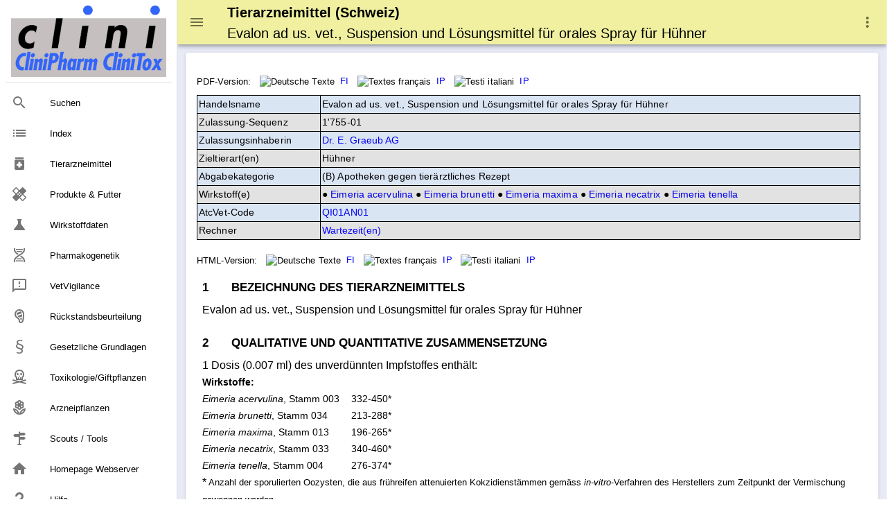

--- FILE ---
content_type: text/html
request_url: https://www.vetpharm.uzh.ch/tak/00000000/00001755.01
body_size: 19300
content:
<!DOCTYPE html>
<html>
<head>
    <meta charset="utf-8" />
    <meta http-equiv="X-UA-Compatible" content="IE=edge" />
    <meta name="viewport" content="width=device-width,initial-scale=1.0" />
    <meta name="version" content="Paradox-CMS" />
    <meta name="generatedTimestamp" content="23/10/2025 00:16:06" />

    <title>Tierarzneimittel (Schweiz): Evalon ad us. vet., Suspension und L&#246;sungsmittel f&#252;r orales Spray f&#252;r H&#252;hner</title>

    <link href="https://fonts.googleapis.com/css?family=Roboto:100,300,400,500,700,900" rel="stylesheet">
    <link href="https://cdn.jsdelivr.net/npm/@mdi/font@5.x/css/materialdesignicons.min.css" rel="stylesheet">
    <link href="https://fonts.googleapis.com/css?family=Material+Icons" rel="stylesheet">
    <link href="https://cdn.jsdelivr.net/npm/vuetify@2.x/dist/vuetify.min.css" rel="stylesheet">

    <link rel="stylesheet" href="../../nowhow/nowhow-vuetify.css" />
    <link rel="icon" href="../../nowhow/favicon.ico" />

    <!-- Vue.js -->
    <script src="https://cdn.jsdelivr.net/npm/vue/dist/vue.js"></script>
    <script src="https://cdn.jsdelivr.net/npm/vuetify@2.x/dist/vuetify.js"></script>

    <!-- Script für Grössenanpassung von Grafiken und Tabellen in den Public-Pages (v.a. für Smartphones relevant) -->
    <script src="/javadocs/ContentResize.js"></script>

    <!-- Google Analytics -->
    <script async src="https://www.googletagmanager.com/gtag/js?id=UA-5235283-1"></script>
    <script>
        window.dataLayer = window.dataLayer || [];

        function gtag() { dataLayer.push(arguments); }

        gtag('js', new Date());
        gtag('config', 'UA-5235283-1');
    </script>
<meta name='description' content='Tierarzneimittelkompendium: Tiervakzine mit Zulassung (Schweiz)'>
<!-- Paradox-CMS -->
<link rel='stylesheet' href='/css/paradox.css' type='text/css'>
<noscript><meta http-equiv="refresh" content="0;url=/php/shownojs.php?path=/tak/00000000/00001755.01"></noscript>
<!-- Pdx Field Metatext Begin -->
<!-- Pdx Field Metatext End -->
<!-- Pdx Field JAVAScript Begin -->
<!-- Pdx Field JAVAScript End -->
</head>
<body>
<div v-cloak id="app">
    <v-app id="inspire">
<v-navigation-drawer app class=".d-print-none" v-model="drawer">
    <v-list nav dense>
        <a href="/Cms/CliniPharmTox/clinidoc.html">
            <v-list-item>
                <v-img src="/nowhow/clinipharm_logo.jpg"></v-img>
            </v-list-item>
        </a>

        <v-divider class="my-2"></v-divider>


        <v-list-item link href="/Cms/CliniPharmTox/Search.html#gsc.tab=0&amp;gsc.q=&amp;gsc.sort=" :input-value="isCurrent('/Cms/CliniPharmTox/Search.html#gsc.tab=0&amp;gsc.q=&amp;gsc.sort=')">
                <v-list-item-icon>
                    <v-icon v-text="'mdi-magnify'"/>
                </v-list-item-icon>
            <v-list-item-content>
                <v-list-item-title v-text="'Suchen'"/>
            </v-list-item-content>
        </v-list-item>

        <v-list-item link href="/Cms/CliniPharmTox/Index.html" :input-value="isCurrent('/Cms/CliniPharmTox/Index.html')">
                <v-list-item-icon>
                    <v-icon v-text="'list'"/>
                </v-list-item-icon>
            <v-list-item-content>
                <v-list-item-title v-text="'Index'"/>
            </v-list-item-content>
        </v-list-item>

        <v-list-item link href="/TierarzneimittelSuche/TierarzneimittelSuche.html" :input-value="isCurrent('/TierarzneimittelSuche/TierarzneimittelSuche.html')">
                <v-list-item-icon>
                    <v-icon v-text="'medication'"/>
                </v-list-item-icon>
            <v-list-item-content>
                <v-list-item-title v-text="'Tierarzneimittel'"/>
            </v-list-item-content>
        </v-list-item>

        <v-list-item link href="/ProdukteSuche/ProdukteSuche.html" :input-value="isCurrent('/ProdukteSuche/ProdukteSuche.html')">
                <v-list-item-icon>
                    <v-icon v-text="'healing'"/>
                </v-list-item-icon>
            <v-list-item-content>
                <v-list-item-title v-text="'Produkte &amp; Futter'"/>
            </v-list-item-content>
        </v-list-item>
        <!-- Wirkstoffdaten -->

        <v-list-item link href="/WirkstoffSuche/WirkstoffSuche.html" :input-value="isCurrent('/WirkstoffSuche/WirkstoffSuche.html')">
                <v-list-item-icon>
                    <v-icon v-text="'science'"/>
                </v-list-item-icon>
            <v-list-item-content>
                <v-list-item-title v-text="'Wirkstoffdaten'"/>
            </v-list-item-content>
        </v-list-item>

        <v-list-item link href="/Cms/Wirkstoffe/Pharmakogenetik.html" :input-value="isCurrent('/Cms/Wirkstoffe/Pharmakogenetik.html')">
                <v-list-item-icon>
                    <v-icon v-text="'mdi-dna'"/>
                </v-list-item-icon>
            <v-list-item-content>
                <v-list-item-title v-text="'Pharmakogenetik'"/>
            </v-list-item-content>
        </v-list-item>

        <v-list-item link href="/Cms/Vetvigilance/Vetvigilance.html" :input-value="isCurrent('/Cms/Vetvigilance/Vetvigilance.html')">
                <v-list-item-icon>
                    <v-icon v-text="'mdi-message-alert-outline'"/>
                </v-list-item-icon>
            <v-list-item-content>
                <v-list-item-title v-text="'VetVigilance'"/>
            </v-list-item-content>
        </v-list-item>

        <v-list-item link href="/Cms/Wirkstoffe/Rueckstaende.html" :input-value="isCurrent('/Cms/Wirkstoffe/Rueckstaende.html')">
                <v-list-item-icon>
                    <v-icon v-text="'mdi-food-steak'"/>
                </v-list-item-icon>
            <v-list-item-content>
                <v-list-item-title v-text="'R&#xFC;ckstandsbeurteilung'"/>
            </v-list-item-content>
        </v-list-item>

        <v-list-item link href="/Cms/Tierarzneimittel/GesetzlicheGrundlagen.html" :input-value="isCurrent('/Cms/Tierarzneimittel/GesetzlicheGrundlagen.html')">
                <v-list-item-icon>
                    <v-icon v-text="'mdi-format-section'"/>
                </v-list-item-icon>
            <v-list-item-content>
                <v-list-item-title v-text="'Gesetzliche Grundlagen'"/>
            </v-list-item-content>
        </v-list-item>

        <v-list-item link href="/CliniToxSuche/CliniToxSuche.html" :input-value="isCurrent('/CliniToxSuche/CliniToxSuche.html')">
                <v-list-item-icon>
                    <v-icon v-text="'mdi-skull-crossbones-outline'"/>
                </v-list-item-icon>
            <v-list-item-content>
                <v-list-item-title v-text="'Toxikologie/Giftpflanzen'"/>
            </v-list-item-content>
        </v-list-item>

        <v-list-item link href="/ArzneidrogenSuche/ArzneidrogenSuche.html" :input-value="isCurrent('/ArzneidrogenSuche/ArzneidrogenSuche.html')">
                <v-list-item-icon>
                    <v-icon v-text="'mdi-flower-outline'"/>
                </v-list-item-icon>
            <v-list-item-content>
                <v-list-item-title v-text="'Arzneipflanzen'"/>
            </v-list-item-content>
        </v-list-item>

        <v-list-item link href="/Cms/CliniPharmTox/Tools.html" :input-value="isCurrent('/Cms/CliniPharmTox/Tools.html')">
                <v-list-item-icon>
                    <v-icon v-text="'mdi-routes'"/>
                </v-list-item-icon>
            <v-list-item-content>
                <v-list-item-title v-text="'Scouts / Tools'"/>
            </v-list-item-content>
        </v-list-item>

        <v-list-item link href="/Index.html" :input-value="isCurrent('/Index.html')">
                <v-list-item-icon>
                    <v-icon v-text="'home'"/>
                </v-list-item-icon>
            <v-list-item-content>
                <v-list-item-title v-text="'Homepage Webserver'"/>
            </v-list-item-content>
        </v-list-item>

        <v-list-item link href="/Cms/CliniPharmTox/Hilfe.html" :input-value="isCurrent('/Cms/CliniPharmTox/Hilfe.html')">
                <v-list-item-icon>
                    <v-icon v-text="'mdi-help'"/>
                </v-list-item-icon>
            <v-list-item-content>
                <v-list-item-title v-text="'Hilfe'"/>
            </v-list-item-content>
        </v-list-item>

    </v-list>
</v-navigation-drawer>
<v-app-bar app class=".d-print-none" color="#F0F0A0">
    <v-app-bar-nav-icon @click.stop="drawer = !drawer"></v-app-bar-nav-icon>
    <v-toolbar-title>
        <h3 v-html="'<small style=\'line-height: 120%;\'>Tierarzneimittel (Schweiz)<br><span style=\'font-weight: normal;\'>Evalon ad us. vet., Suspension und L&#246;sungsmittel f&#252;r orales Spray f&#252;r H&#252;hner</span></small>'"></h3><noscript>topbar</noscript>
    </v-toolbar-title>

    <v-spacer></v-spacer>

    <v-menu left bottom>
        <template v-slot:activator="{ on, attrs }">
            <v-btn
                icon
                v-bind="attrs"
                v-on="on">
                <v-icon>mdi-dots-vertical</v-icon>
            </v-btn>
        </template>

        <v-list>
            <v-list-item href="../../Cms/Tierarzneimittel/Impressum.html">
                <v-list-item-action>
                    <v-icon>mdi-book-open-variant</v-icon>
                </v-list-item-action>
                <v-list-item-content>
                    <v-list-item-title>Impressum</v-list-item-title>
                </v-list-item-content>
            </v-list-item>
            <v-list-item href="/Cms/CliniPharmTox/Hilfe.html">
                <v-list-item-action>
                    <v-icon>mdi-help</v-icon>
                </v-list-item-action>
                <v-list-item-content>
                    <v-list-item-title>Hilfe / Anleitung</v-list-item-title>
                </v-list-item-content>
            </v-list-item>
            <v-list-item href="javascript:print(this.document)">
                <v-list-item-action>
                    <v-icon>mdi-printer</v-icon>
                </v-list-item-action>
                <v-list-item-content>
                    <v-list-item-title>Webseite ausdrucken</v-list-item-title>
                </v-list-item-content>
            </v-list-item>
            <v-list-item href="javascript:setbookmark(location.href,document.title)">
                <v-list-item-action>
                    <v-icon>mdi-bookmark</v-icon>
                </v-list-item-action>
                <v-list-item-content>
                    <v-list-item-title>Bookmark der Webseite speichern</v-list-item-title>
                </v-list-item-content>
            </v-list-item>
            <v-list-item href="../../TierarzneimittelSuche/TierarzneimittelSuche.html">
                <v-list-item-action>
                    <v-icon>mdi-magnify</v-icon>
                </v-list-item-action>
                <v-list-item-content>
                    <v-list-item-title>Suche & Index Tierarzneimittel</v-list-item-title>
                </v-list-item-content>
            </v-list-item>
            <v-list-item href="/Cms/CliniPharmTox/Sitemap.html">
                <v-list-item-action>
                    <v-icon>mdi-sitemap</v-icon>
                </v-list-item-action>
                <v-list-item-content>
                    <v-list-item-title>Sitemap CliniPharm/CliniTox-Webserver</v-list-item-title>
                </v-list-item-content>
            </v-list-item>
            <v-list-item href="/Index.html">
                <v-list-item-action>
                    <v-icon>mdi-home</v-icon>
                </v-list-item-action>
                <v-list-item-content>
                    <v-list-item-title>Startseite CliniPharm/CliniTox-Webserver</v-list-item-title>
                </v-list-item-content>
            </v-list-item>
            <v-list-item href="/Cms/CliniPharmTox/Beratungsdienst.html">
                <v-list-item-action>
                    <v-icon>mdi-email</v-icon>
                </v-list-item-action>
                <v-list-item-content>
                    <v-list-item-title>Beratungsdienst: Email / Post / Telefon</v-list-item-title>
                </v-list-item-content>
            </v-list-item>
        </v-list>
    </v-menu>
</v-app-bar>
<v-main class="v-content accent">
    <v-row>
        <v-col>
            <v-container>
                <v-card>
                    <v-card-text>
                                <v-row no-gutters class="mt-4">
                                    <v-col sm="12">

<!-- Pdx Field Dokumenttext Begin -->
<div style='font-size: 90%; font-color: blue; margin-bottom: 10px;'><span style='vertical-align: middle; font-color: black;'>PDF-Version:</span><span style='vertical-align: middle;'>&nbsp;&nbsp;&nbsp;<img src='../../gif/sde.gif' style='border: 0px solid white; height: 11px; width: 16px; vertical-align: middle;' title='Deutsche Texte'>&nbsp;&nbsp;<a href='../../TAK/PDFSPC/00000000/00175501-FI-DE.pdf' target='_blank' title='Fachinformation (FI)'>FI</a></span><span style='vertical-align: middle;'>&nbsp;&nbsp;&nbsp;<img src='../../gif/sfr.gif' style='border: 0px solid white; height: 11px; width: 16px; vertical-align: middle;' title='Textes fran&ccedil;ais'>&nbsp;&nbsp;<a href='../../TAK/PDFSPC/00000000/00175501-FI-FR.pdf' target='_blank' title='Information professionnelle (IP)'>IP</a></span><span style='vertical-align: middle;'>&nbsp;&nbsp;&nbsp;<img src='../../gif/sit.gif' style='border: 0px solid white; height: 11px; width: 16px; vertical-align: middle;' title='Testi italiani'>&nbsp;&nbsp;<a href='../../TAK/PDFSPC/00000000/00175501-FI-IT.pdf' target='_blank' title='Informazione professionale (IP)'>IP</a></span></div><table class='alterframed' style='width: 100% !important; min-width: 640px;'>
<tr><td style='vertical-align: top;'>Handelsname</td><td>Evalon ad us. vet., Suspension und L&#246;sungsmittel f&#252;r orales Spray f&#252;r H&#252;hner</td></tr>
<tr><td style='vertical-align: top;'>Zulassung&#8209;Sequenz</td><td>1'755-01</td></tr>
<tr><td style='vertical-align: top;'>Zulassungsinhaberin</td><td><a href='../TL_V_048.HTM' title='Zulassungsinhaberin: Kontaktdaten &#38; Pr&#228;parate'>Dr. E. Graeub AG</a></td></tr>
<tr><td style='vertical-align: top;'>Zieltierart(en)</td><td>H&#252;hner</td></tr>
<tr><td style='vertical-align: top;'>Abgabekategorie</td><td>(B) Apotheken gegen tier&#228;rztliches Rezept</td></tr>
<tr><td style='vertical-align: top;'>Wirkstoff(e)</td><td>&#9679;&#160;<a href="../../Wirkstoffe/ORGA00000000/9000_01.html" target="_top" title="Inhaltsstoffdaten CliniPharm">Eimeria acervulina</a> &#9679;&#160;<a href="../../Wirkstoffe/ORGA00000000/9010_01.html" target="_top" title="Inhaltsstoffdaten CliniPharm">Eimeria brunetti</a>  &#9679;&#160;<a href="../../Wirkstoffe/ORGA00000000/9020_01.html" target="_top" title="Inhaltsstoffdaten CliniPharm">Eimeria maxima</a>  &#9679;&#160;<a href="../../Wirkstoffe/ORGA00000000/9040_01.html" target="_top" title="Inhaltsstoffdaten CliniPharm">Eimeria necatrix</a>  &#9679;&#160;<a href="../../Wirkstoffe/ORGA00000000/9060_01.html" target="_top" title="Inhaltsstoffdaten CliniPharm">Eimeria tenella</a> </td></tr>
<tr><td style='vertical-align: top;'>AtcVet-Code</td><td><a href='/tak/TL_TG_QI.HTM#QI01AN01'>QI01AN01</a></td></tr>
<tr><td style='vertical-align: top;'>Rechner</td><td><div style='display: inline-block;'><form name='FGDBForm' method='post' action='/Cms/CliniPharmTox/fgdbcalc.php'>
<input class='likea' type='submit' name='Submit' id='FGDBX' value='Wartezeit(en)' title='Berechnung der Freigabedaten'><a id='FGDB' class='anchor'>&#160;</a>
<input type='hidden' name='URL' value='../TAK/00000000/00001755.01#FGDB'>
<input type='hidden' name='IDN' value='00000000/00001755.01'>
<input type='hidden' name='appdate' value='00-00-0000'>
</form></div></td></tr>
</table>
<!--ignore_perlfect_search-->
<div style='font-size: 90%; font-color: blue; margin-top: 20px; margin-bottom: 10px;'><span style='vertical-align: middle; font-color: black;'>HTML-Version:</span><span style='vertical-align: middle;'>&nbsp;&nbsp;&nbsp;<img src='/gif/sde.gif' style='border: 0px solid white; height: 11px; width: 16px; vertical-align: middle;' title='Deutsche Texte'>&nbsp;&nbsp;<a href='00001755.01D' target='RDText' title='Fachinformation (FI)'>FI</a></span><span style='vertical-align: middle;'>&nbsp;&nbsp;&nbsp;<img src='/gif/sfr.gif' style='border: 0px solid white; height: 11px; width: 16px; vertical-align: middle;' title='Textes fran&ccedil;ais'>&nbsp;&nbsp;<a href='00001755.01F' target='RDText' title='Information professionnelle (IP)'>IP</a></span><span style='vertical-align: middle;'>&nbsp;&nbsp;&nbsp;<img src='/gif/sit.gif' style='border: 0px solid white; height: 11px; width: 16px; vertical-align: middle;' title='Testi italiani'>&nbsp;&nbsp;<a href='00001755.01I' target='RDText' title='Informazione professionale (IP)'>IP</a></span></div>
<iframe src='00001755.01D' style='border-style: none; height: 10000px; width: 100%; overflow: auto;' name='RDText' id='RDText' onload='resizeIframe();'></iframe>
<!--endignore_perlfect_search-->
<p style="text-align: center;" class="onlytopgap"><small><span style='color: teal;'>Dieser Text ist beh&#246;rdlich genehmigt.</span></small></p>
<!-- Pdx Field Dokumenttext End -->

                                    </v-col>
                                </v-row>
                    </v-card-text>
                </v-card>
            </v-container>
        </v-col>
    </v-row>
</v-main>

<v-footer class=".d-print-none" color="#F0F0A0" absolute inset app>
    <v-row no-gutters>
        <v-col cols="12" class="text-center">
            <a class="black--text" href="/COPYRGT.HTM">&#xA9; 2025</a>
            -
            <a class="black--text" href="https://www.vpt.uzh.ch">Institut f&#xFC;r Veterin&#xE4;rpharmakologie und &#x2011;toxikologie</a>
            <p class="caption ml-3">Es kann keinerlei Haftung f&#xFC;r Anspr&#xFC;che &#xFC;bernommen werden, die aus dieser Webseite erwachsen k&#xF6;nnten.</p>
        </v-col>
    </v-row>
</v-footer>    </v-app>
</div>
</body>

<script>
    var app = new Vue({
        el: '#app',

        data: {
            isMiniVariant: false,
            drawer: null
        },

        vuetify: new Vuetify({
            icons: {
                iconfont: 'mdi'
            },
            theme: {
                themes: {
                    light: {
                        primary: '#EE9999',
                        secondary: '#536DFE',
                        accent: '#E8EAF6'
                    }
                }
            }
        }),

        methods: {
            isCurrent: function(value) {
                return value.substring(value.lastIndexOf('/') + 1) ===
                    window.location.href.substring(window.location.href.lastIndexOf('/') + 1);
            }
        }
    })
</script>
</html>

--- FILE ---
content_type: text/css
request_url: https://www.vetpharm.uzh.ch/nowhow/nowhow-vuetify.css
body_size: 11230
content:
/* CSS File for Public Dialog */

tbody td.text-right {
    /* Einrückung in Tabelle wegen den Pfeilen für die sortierung*/
    padding-right: 34px !important;
}

.v-item-group .v-slide-group__prev--disabled {
    /* Verhindert komische einrückung von V-Tabs auf Mobile */
    display: none !important;
}

.nowhow-table thead {
    background-color: #eeeeee;
}

.col .nowhow-table.no-border-table {
    border: none !important;
    box-shadow: none !important;
}

.fat-divider {
    border-width: 2px !important;
}

mark {
    background-color: rgba(48, 79, 254, 0.2);
}

.list-item-without-content {
    list-style-type: circle;
}

.v-navigation-drawer__content .v-list-item__action {
    margin-bottom: 0 !important;
    margin-top: 0 !important;
}

.v-navigation-drawer {
    min-height: 100vh !important;
    min-height: fill-available !important;
    min-height: -webkit-fill-available !important;
    height: 100vh !important;
    height: fill-available !important;
    height: -webkit-fill-available !important;
}

/* Links in Content sollen blau bzw violett dargestellt werden */
.v-main a, .v-footer a {
    color: #0000EE !important;
    text-decoration: none !important;
}

.v-main a:visited, .v-footer a:visited {
    color: #551A8B !important;
    text-decoration: none !important;
}

.v-main a:hover, .v-footer a:hover {
    color: #008080 !important;
    text-decoration: underline !important;
}

/* Textgrösse Footer analog wie sonst Content */
.v-footer {
    font-size: .875rem;
    font-weight: 400;
}

/* Schrift in cards von theme zu hell - manuell abdunkeln */
.theme--light.v-card .v-card__subtitle,
.theme--light.v-card > .v-card__text {
    color: #000000 !important;
}

.theme--light.v-data-table > .v-data-table__wrapper > table > tbody > tr:not(:last-child) > td:last-child, .theme--light.v-data-table > .v-data-table__wrapper > table > tbody > tr:not(:last-child) > td:not(.v-data-table__mobile-row), .theme--light.v-data-table > .v-data-table__wrapper > table > tbody > tr:not(:last-child) > th:last-child, .theme--light.v-data-table > .v-data-table__wrapper > table > tbody > tr:not(:last-child) > th:not(.v-data-table__mobile-row), .theme--light.v-data-table > .v-data-table__wrapper > table > thead > tr:last-child > th {
    border-bottom: thin solid rgba(0, 0, 0, .5);
}

table {
    max-width: 99%;
}

table table td {
    font-size: 0.875rem;
}

[v-cloak] {
    display: none;
}

table td {
    font-size: 0.875rem;
}

table th {
    font-size: 0.875rem !important;
    font-weight: bold !important;
    color: black !important;
}

/* Default Bullet-Lists mit Dash anzeigen anstatt Browser-Standard */
.v-main ul:not([style*='list-style-type']) {
    list-style-type: "-   ";
}

/* Ausnahme für Listen */
.list-item-with-content {
    list-style-type: disc;
}

/* DOSIERUNG TABLE */
.table-dosierung > div > table th {
    border-top: 3px solid black;
    font-size: 100% !important;
}

/* INPUTS UZH */
body, td, th, div {
    font-size: 100%;
    font-family: Arial, Helvetica, sans-serif;
    color: #000000;
}

h1, h2, h3, h4, h5, h6 {
    margin: 0px 0px 8px 0px;
}

.v-toolbar__title h3 {
    margin: 0;
}

p {
    font-size: 100%;
}

input, textarea {
    font-size: 88%;
}

select {
    font-size: 88%;
}

tt {
    font-size: 100%;
    font-family: Courier, Courier New, monospace;
}

h6 {
    font-size: 100%;
}

h6.half {
    font-size: 50%;
}

h5 {
    font-size: 108%;
}

h4 {
    font-size: 115%;
}

h3 {
    font-size: 122%;
}

h2 {
    font-size: 130%;
}

h1 {
    font-size: 140%;
}

table.framed {
    border-collapse: collapse;
    border: 1px solid black !important;
}

table.framed th {
    padding: 2px;
    border: 1px solid black !important;
}

table.framed td {
    padding: 2px;
    border: 1px solid black !important;
}

table.boxed {
    border-collapse: collapse;
    border: 3px solid black !important;
}

table.boxed th {
    padding: 2px;
}

table.boxed td {
    padding: 2px;
}

table.padded {
    border-collapse: collapse;
    margin-left: -2px;
}

table.padded th {
    padding: 2px;
}

table.padded td {
    padding: 2px;
}

table.plain {
    border-collapse: collapse;
    border: 0px solid white !important;
}

table.plain th {
    border: 0px solid white !important;
    padding-top: 0px;
    padding-bottom: 0px;
}

table.plain td {
    border: 0px solid white !important;
    padding-top: 0px;
    padding-bottom: 0px;
}

table.plain th:first-child {
    padding-left: 0px;
}

table.plain td:first-child {
    padding-left: 0px;
}

table.alter {
    border-collapse: collapse;
    border: 0px solid white !important;
}

table.alter th {
    border: 0px solid white !important;
    padding-top: 0px;
    padding-bottom: 0px;
}

table.alter td {
    border: 0px solid white !important;
    padding-top: 0px;
    padding-bottom: 0px;
}

table.alter tr:nth-child(odd) {
    background-color: #DAE5F4;
}

table.alter tr:nth-child(even) {
    background-color: #E2E2E2;
}

table.alter th:first-child {
    padding-left: 0px;
}

table.alter td:first-child {
    padding-left: 0px;
}

/* CSS für Sponsoren-Links START  */
table.alterframed {
    border: 1px solid black !important;
    border-collapse: collapse;
}

table.alterframed th {
    border: 1px solid black !important;
    border-collapse: collapse;
    padding: 2px;
}

table.alterframed td {
    border: 1px solid black !important;
    border-collapse: collapse;
    padding: 2px;
}

table.alterframed tr:nth-child(odd) {
    background-color: #DAE5F4;
}

table.alterframed tr:nth-child(even) {
    background-color: #E2E2E2;
}

table.alterpadded {
    border: 0px solid black !important;
    border-collapse: collapse;
}

table.alterpadded th {
    padding: 2px;
    border: 0px solid black !important;
    border-collapse: collapse;
}

table.alterpadded td {
    padding: 2px;
    border: 0px solid black !important;
    border-collapse: collapse;
}

table.alterpadded tr:nth-child(odd) {
    background-color: #DAE5F4;
}

table.alterpadded tr:nth-child(even) {
    background-color: #E2E2E2;
}

input.likea {
    color: blue;
}

input.likea:hover {
    color: blue;
    text-decoration: underline;
}

input.h3likea {
    color: blue;
    font-size: 122%;
    margin: 0px 0px 8px 0px;
    font-weight: bold;
}

input.h3likea:hover {
    color: blue;
    text-decoration: underline;
}

input.button {
    background-color: #e0e0e0;
    color: #000000;
    border: 1px solid black;
    border-radius: 5px;
    text-align: center;
    padding: 2px 2px;
}

input.text {
    background-color: #ffffff;
    color: #000000;
    border: 1px solid black;
    text-align: left;
    padding: 2px 2px;
}

div.nocopy {
    -webkit-touch-callout: none; /* iOS Safari */
    -webkit-user-select: none; /* Safari */
    -khtml-user-select: none; /* Konqueror HTML */
    -moz-user-select: none; /* Firefox */
    -ms-user-select: none; /* Internet Explorer/Edge */
    user-select: none; /* Non-prefixed: Chrome and Opera */
    color: transparent;
    text-shadow: 0 0 8px #000;
}

div.nocopy h1 {
    color: transparent;
    text-shadow: 0 0 8px #000;
}

div.nocopy h2 {
    color: transparent;
    text-shadow: 0 0 8px #000;
}

div.nocopy h3 {
    color: transparent;
    text-shadow: 0 0 8px #000;
}

div.nocopy h4 {
    color: transparent;
    text-shadow: 0 0 8px #000;
}

div.nocopy h5 {
    color: transparent;
    text-shadow: 0 0 8px #000;
}

div.nocopy h6 {
    color: transparent;
    text-shadow: 0 0 8px #000;
}

div.nocopy th {
    color: transparent !important;
    text-shadow: 0 0 8px #000;
}

div.nocopy td {
    color: transparent;
    text-shadow: 0 0 8px #000;
}

div.nocopy a:link {
    color: transparent !important;
    text-shadow: 0 0 8px #000;
}

div.nocopy a:visited {
    color: transparent !important;
    text-shadow: 0 0 8px #000;
}

div.nocopy img {
    -webkit-filter: blur(5px); /* Safari 6.0 - 9.0 */
    filter: blur(5px);
}

/* CSS für Sponsoren-Links END  */


/* Weitere Anpassungen CSS auf Wunsch von Herrn Demuth START */
body, p, tr, div {
    line-height: 150%;
}

sub {
    font-size: 75%;
}

sup {
    font-size: 75%;
}

.supfraction {
    vertical-align: baseline;
    position: relative;
    top: -0.6em;
    font-size: 55%;
    font-weight: 600;
}

.subfraction {
    vertical-align: baseline;
    position: relative;
    bottom: -0.05em;
    font-size: 55%;
    font-weight: 600;
}

/* Weitere Anpassungen CSS auf Wunsch von Herrn Demuth STOP */

/* CSS Anpassungen übernommen aus paradox.css */


h6 {
    font-size: 100%;
    font-family: Arial, Helvetica, sans-serif;
    color: #000000;
    margin-bottom: 0px;
    margin-top: 0px;
}

tr {
    line-height: 150% !important;
}

p {
    line-height: 150% !important;
}

div {
    line-height: 150% !important;
}

sup {
    font-size: 75%;
}

sub {
    font-size: 75%;
}

ins {
    text-decoration-line: none;
    border-bottom: 1px solid black;
}

kbd {
    border-style: none !important;
    padding: 0px !important;
    margin-right: 0px !important;
    font-size: 100% !important;
    font-weight: 500 !important;
    color: #000000 !important;
    background-color: #ffffff !important;
    box-shadow: none !important;
}

tt {
    font-family: Lucida Sans Typewriter, Lucida Console, monospace !important;
}

summary {
    font-size: 122%;
    font-weight: bold;
    color: blue;
    margin: 0px 0px 8px 0px;
    cursor: pointer;
}

summary:hover {
    text-decoration: underline;
}

.supfraction {
    vertical-align: baseline;
    position: relative;
    top: -0.6em;
    font-size: 55%;
    font-weight: 600;
}

.subfraction {
    vertical-align: baseline;
    position: relative;
    bottom: -0.05em;
    font-size: 55%;
    font-weight: 600;
}

.nobreak {
    white-space: nowrap;
}

.onlytopgap {
    margin-bottom: 0px;
    margin-top: 8px;
}

.onlybottomgap {
    margin-bottom: 8px;
    margin-top: 0px;
}

.bothgap {
    margin-bottom: 8px;
    margin-top: 8px;
}

.nogap {
    margin-bottom: 0px;
    margin-top: 0px;
}

.anchor {
    padding-top: 70px;
}

.likea {
    font-size: 100%;
}

/* CSS Anpassungen übernommen aus paradox.css STOP*/

/* CSS für AntiparasiticScout List Hierarchie*/

.parasitenreich {
    /* no further indent */
}
.parasitenklasse {
    margin-left: 20px;
}
.parasitenordnung {
    margin-left: 30px;
}
.parasitengruppe {
    margin-left: 40px;
}
.parasitenspezies {
    margin-left: 50px;
}

/* Layout Text mit Bullet-Lists */
.v-application p {
    margin-top: 12px;
    margin-bottom: 0px;
}

/* Layout für Toolbar Titel und Subtitel der generierten Seiten */

.toolbar-title {
    display: inline-block;
    vertical-align: middle;
    line-height: 130%;
}

.subtitle {
    line-height: 120%;
}

.subtitle-normal {
    font-weight: normal;
}

.mb-10-px {
    margin-bottom: 10px !important;
    margin-top: 0 !important;
}
/* Verbesserung des "Druck-Outputs" */

@media print {

    .v-app-bar, .v-app-bar * { position: relative !important; }

    .v-main, .v-main *  { position: relative !important; }

    .v-footer, .v-footer * { position: relative !important; }

    .v-menu, .v-menu * { position: fixed !important;}

    .text-center, .text-center  * { visibility: hidden !important; }

    .caption, .caption * { display: none !important; }

}